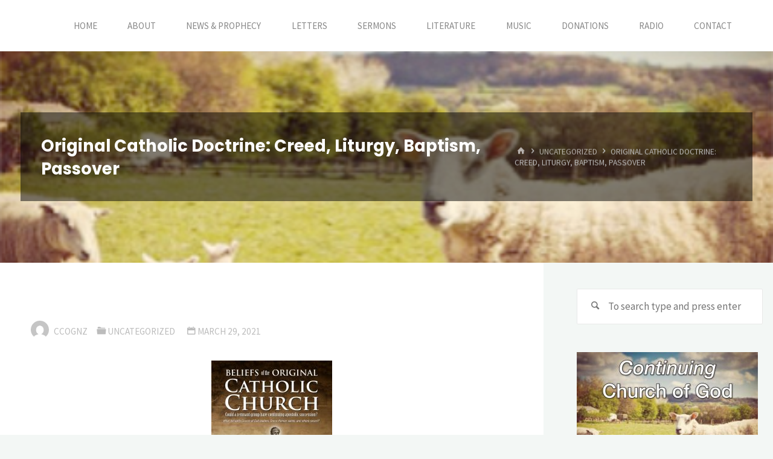

--- FILE ---
content_type: text/html; charset=UTF-8
request_url: https://ccog.nz/original-catholic-doctrine-creed-liturgy-baptism-passover/
body_size: 83240
content:
<!DOCTYPE html>
<html lang="en-US">
<head>
<meta name="viewport" content="width=device-width, user-scalable=yes, initial-scale=1.0">
<meta http-equiv="X-UA-Compatible" content="IE=edge" /><meta charset="UTF-8">
<link rel="profile" href="http://gmpg.org/xfn/11">
<title>Original Catholic Doctrine: Creed, Liturgy, Baptism, Passover &#8211; Continuing Church of God</title>
<meta name='robots' content='max-image-preview:large' />
	<style>img:is([sizes="auto" i], [sizes^="auto," i]) { contain-intrinsic-size: 3000px 1500px }</style>
	<link rel='dns-prefetch' href='//fonts.googleapis.com' />
<link rel="alternate" type="application/rss+xml" title="Continuing Church of God &raquo; Feed" href="https://ccog.nz/feed/" />
<link rel="alternate" type="application/rss+xml" title="Continuing Church of God &raquo; Comments Feed" href="https://ccog.nz/comments/feed/" />
<script>
window._wpemojiSettings = {"baseUrl":"https:\/\/s.w.org\/images\/core\/emoji\/15.0.3\/72x72\/","ext":".png","svgUrl":"https:\/\/s.w.org\/images\/core\/emoji\/15.0.3\/svg\/","svgExt":".svg","source":{"concatemoji":"https:\/\/ccog.nz\/wp-includes\/js\/wp-emoji-release.min.js?ver=6.7.4"}};
/*! This file is auto-generated */
!function(i,n){var o,s,e;function c(e){try{var t={supportTests:e,timestamp:(new Date).valueOf()};sessionStorage.setItem(o,JSON.stringify(t))}catch(e){}}function p(e,t,n){e.clearRect(0,0,e.canvas.width,e.canvas.height),e.fillText(t,0,0);var t=new Uint32Array(e.getImageData(0,0,e.canvas.width,e.canvas.height).data),r=(e.clearRect(0,0,e.canvas.width,e.canvas.height),e.fillText(n,0,0),new Uint32Array(e.getImageData(0,0,e.canvas.width,e.canvas.height).data));return t.every(function(e,t){return e===r[t]})}function u(e,t,n){switch(t){case"flag":return n(e,"\ud83c\udff3\ufe0f\u200d\u26a7\ufe0f","\ud83c\udff3\ufe0f\u200b\u26a7\ufe0f")?!1:!n(e,"\ud83c\uddfa\ud83c\uddf3","\ud83c\uddfa\u200b\ud83c\uddf3")&&!n(e,"\ud83c\udff4\udb40\udc67\udb40\udc62\udb40\udc65\udb40\udc6e\udb40\udc67\udb40\udc7f","\ud83c\udff4\u200b\udb40\udc67\u200b\udb40\udc62\u200b\udb40\udc65\u200b\udb40\udc6e\u200b\udb40\udc67\u200b\udb40\udc7f");case"emoji":return!n(e,"\ud83d\udc26\u200d\u2b1b","\ud83d\udc26\u200b\u2b1b")}return!1}function f(e,t,n){var r="undefined"!=typeof WorkerGlobalScope&&self instanceof WorkerGlobalScope?new OffscreenCanvas(300,150):i.createElement("canvas"),a=r.getContext("2d",{willReadFrequently:!0}),o=(a.textBaseline="top",a.font="600 32px Arial",{});return e.forEach(function(e){o[e]=t(a,e,n)}),o}function t(e){var t=i.createElement("script");t.src=e,t.defer=!0,i.head.appendChild(t)}"undefined"!=typeof Promise&&(o="wpEmojiSettingsSupports",s=["flag","emoji"],n.supports={everything:!0,everythingExceptFlag:!0},e=new Promise(function(e){i.addEventListener("DOMContentLoaded",e,{once:!0})}),new Promise(function(t){var n=function(){try{var e=JSON.parse(sessionStorage.getItem(o));if("object"==typeof e&&"number"==typeof e.timestamp&&(new Date).valueOf()<e.timestamp+604800&&"object"==typeof e.supportTests)return e.supportTests}catch(e){}return null}();if(!n){if("undefined"!=typeof Worker&&"undefined"!=typeof OffscreenCanvas&&"undefined"!=typeof URL&&URL.createObjectURL&&"undefined"!=typeof Blob)try{var e="postMessage("+f.toString()+"("+[JSON.stringify(s),u.toString(),p.toString()].join(",")+"));",r=new Blob([e],{type:"text/javascript"}),a=new Worker(URL.createObjectURL(r),{name:"wpTestEmojiSupports"});return void(a.onmessage=function(e){c(n=e.data),a.terminate(),t(n)})}catch(e){}c(n=f(s,u,p))}t(n)}).then(function(e){for(var t in e)n.supports[t]=e[t],n.supports.everything=n.supports.everything&&n.supports[t],"flag"!==t&&(n.supports.everythingExceptFlag=n.supports.everythingExceptFlag&&n.supports[t]);n.supports.everythingExceptFlag=n.supports.everythingExceptFlag&&!n.supports.flag,n.DOMReady=!1,n.readyCallback=function(){n.DOMReady=!0}}).then(function(){return e}).then(function(){var e;n.supports.everything||(n.readyCallback(),(e=n.source||{}).concatemoji?t(e.concatemoji):e.wpemoji&&e.twemoji&&(t(e.twemoji),t(e.wpemoji)))}))}((window,document),window._wpemojiSettings);
</script>
<style id='wp-emoji-styles-inline-css'>

	img.wp-smiley, img.emoji {
		display: inline !important;
		border: none !important;
		box-shadow: none !important;
		height: 1em !important;
		width: 1em !important;
		margin: 0 0.07em !important;
		vertical-align: -0.1em !important;
		background: none !important;
		padding: 0 !important;
	}
</style>
<link rel='stylesheet' id='wp-block-library-css' href='https://ccog.nz/wp-includes/css/dist/block-library/style.min.css?ver=6.7.4' media='all' />
<style id='classic-theme-styles-inline-css'>
/*! This file is auto-generated */
.wp-block-button__link{color:#fff;background-color:#32373c;border-radius:9999px;box-shadow:none;text-decoration:none;padding:calc(.667em + 2px) calc(1.333em + 2px);font-size:1.125em}.wp-block-file__button{background:#32373c;color:#fff;text-decoration:none}
</style>
<style id='global-styles-inline-css'>
:root{--wp--preset--aspect-ratio--square: 1;--wp--preset--aspect-ratio--4-3: 4/3;--wp--preset--aspect-ratio--3-4: 3/4;--wp--preset--aspect-ratio--3-2: 3/2;--wp--preset--aspect-ratio--2-3: 2/3;--wp--preset--aspect-ratio--16-9: 16/9;--wp--preset--aspect-ratio--9-16: 9/16;--wp--preset--color--black: #000000;--wp--preset--color--cyan-bluish-gray: #abb8c3;--wp--preset--color--white: #ffffff;--wp--preset--color--pale-pink: #f78da7;--wp--preset--color--vivid-red: #cf2e2e;--wp--preset--color--luminous-vivid-orange: #ff6900;--wp--preset--color--luminous-vivid-amber: #fcb900;--wp--preset--color--light-green-cyan: #7bdcb5;--wp--preset--color--vivid-green-cyan: #00d084;--wp--preset--color--pale-cyan-blue: #8ed1fc;--wp--preset--color--vivid-cyan-blue: #0693e3;--wp--preset--color--vivid-purple: #9b51e0;--wp--preset--color--accent-1: #3366a0;--wp--preset--color--accent-2: #44505B;--wp--preset--color--headings: #444444;--wp--preset--color--sitetext: #777777;--wp--preset--color--sitebg: #FFFFFF;--wp--preset--gradient--vivid-cyan-blue-to-vivid-purple: linear-gradient(135deg,rgba(6,147,227,1) 0%,rgb(155,81,224) 100%);--wp--preset--gradient--light-green-cyan-to-vivid-green-cyan: linear-gradient(135deg,rgb(122,220,180) 0%,rgb(0,208,130) 100%);--wp--preset--gradient--luminous-vivid-amber-to-luminous-vivid-orange: linear-gradient(135deg,rgba(252,185,0,1) 0%,rgba(255,105,0,1) 100%);--wp--preset--gradient--luminous-vivid-orange-to-vivid-red: linear-gradient(135deg,rgba(255,105,0,1) 0%,rgb(207,46,46) 100%);--wp--preset--gradient--very-light-gray-to-cyan-bluish-gray: linear-gradient(135deg,rgb(238,238,238) 0%,rgb(169,184,195) 100%);--wp--preset--gradient--cool-to-warm-spectrum: linear-gradient(135deg,rgb(74,234,220) 0%,rgb(151,120,209) 20%,rgb(207,42,186) 40%,rgb(238,44,130) 60%,rgb(251,105,98) 80%,rgb(254,248,76) 100%);--wp--preset--gradient--blush-light-purple: linear-gradient(135deg,rgb(255,206,236) 0%,rgb(152,150,240) 100%);--wp--preset--gradient--blush-bordeaux: linear-gradient(135deg,rgb(254,205,165) 0%,rgb(254,45,45) 50%,rgb(107,0,62) 100%);--wp--preset--gradient--luminous-dusk: linear-gradient(135deg,rgb(255,203,112) 0%,rgb(199,81,192) 50%,rgb(65,88,208) 100%);--wp--preset--gradient--pale-ocean: linear-gradient(135deg,rgb(255,245,203) 0%,rgb(182,227,212) 50%,rgb(51,167,181) 100%);--wp--preset--gradient--electric-grass: linear-gradient(135deg,rgb(202,248,128) 0%,rgb(113,206,126) 100%);--wp--preset--gradient--midnight: linear-gradient(135deg,rgb(2,3,129) 0%,rgb(40,116,252) 100%);--wp--preset--font-size--small: 10px;--wp--preset--font-size--medium: 20px;--wp--preset--font-size--large: 27px;--wp--preset--font-size--x-large: 42px;--wp--preset--font-size--normal: 17px;--wp--preset--font-size--larger: 43px;--wp--preset--spacing--20: 0.44rem;--wp--preset--spacing--30: 0.67rem;--wp--preset--spacing--40: 1rem;--wp--preset--spacing--50: 1.5rem;--wp--preset--spacing--60: 2.25rem;--wp--preset--spacing--70: 3.38rem;--wp--preset--spacing--80: 5.06rem;--wp--preset--shadow--natural: 6px 6px 9px rgba(0, 0, 0, 0.2);--wp--preset--shadow--deep: 12px 12px 50px rgba(0, 0, 0, 0.4);--wp--preset--shadow--sharp: 6px 6px 0px rgba(0, 0, 0, 0.2);--wp--preset--shadow--outlined: 6px 6px 0px -3px rgba(255, 255, 255, 1), 6px 6px rgba(0, 0, 0, 1);--wp--preset--shadow--crisp: 6px 6px 0px rgba(0, 0, 0, 1);}:where(.is-layout-flex){gap: 0.5em;}:where(.is-layout-grid){gap: 0.5em;}body .is-layout-flex{display: flex;}.is-layout-flex{flex-wrap: wrap;align-items: center;}.is-layout-flex > :is(*, div){margin: 0;}body .is-layout-grid{display: grid;}.is-layout-grid > :is(*, div){margin: 0;}:where(.wp-block-columns.is-layout-flex){gap: 2em;}:where(.wp-block-columns.is-layout-grid){gap: 2em;}:where(.wp-block-post-template.is-layout-flex){gap: 1.25em;}:where(.wp-block-post-template.is-layout-grid){gap: 1.25em;}.has-black-color{color: var(--wp--preset--color--black) !important;}.has-cyan-bluish-gray-color{color: var(--wp--preset--color--cyan-bluish-gray) !important;}.has-white-color{color: var(--wp--preset--color--white) !important;}.has-pale-pink-color{color: var(--wp--preset--color--pale-pink) !important;}.has-vivid-red-color{color: var(--wp--preset--color--vivid-red) !important;}.has-luminous-vivid-orange-color{color: var(--wp--preset--color--luminous-vivid-orange) !important;}.has-luminous-vivid-amber-color{color: var(--wp--preset--color--luminous-vivid-amber) !important;}.has-light-green-cyan-color{color: var(--wp--preset--color--light-green-cyan) !important;}.has-vivid-green-cyan-color{color: var(--wp--preset--color--vivid-green-cyan) !important;}.has-pale-cyan-blue-color{color: var(--wp--preset--color--pale-cyan-blue) !important;}.has-vivid-cyan-blue-color{color: var(--wp--preset--color--vivid-cyan-blue) !important;}.has-vivid-purple-color{color: var(--wp--preset--color--vivid-purple) !important;}.has-black-background-color{background-color: var(--wp--preset--color--black) !important;}.has-cyan-bluish-gray-background-color{background-color: var(--wp--preset--color--cyan-bluish-gray) !important;}.has-white-background-color{background-color: var(--wp--preset--color--white) !important;}.has-pale-pink-background-color{background-color: var(--wp--preset--color--pale-pink) !important;}.has-vivid-red-background-color{background-color: var(--wp--preset--color--vivid-red) !important;}.has-luminous-vivid-orange-background-color{background-color: var(--wp--preset--color--luminous-vivid-orange) !important;}.has-luminous-vivid-amber-background-color{background-color: var(--wp--preset--color--luminous-vivid-amber) !important;}.has-light-green-cyan-background-color{background-color: var(--wp--preset--color--light-green-cyan) !important;}.has-vivid-green-cyan-background-color{background-color: var(--wp--preset--color--vivid-green-cyan) !important;}.has-pale-cyan-blue-background-color{background-color: var(--wp--preset--color--pale-cyan-blue) !important;}.has-vivid-cyan-blue-background-color{background-color: var(--wp--preset--color--vivid-cyan-blue) !important;}.has-vivid-purple-background-color{background-color: var(--wp--preset--color--vivid-purple) !important;}.has-black-border-color{border-color: var(--wp--preset--color--black) !important;}.has-cyan-bluish-gray-border-color{border-color: var(--wp--preset--color--cyan-bluish-gray) !important;}.has-white-border-color{border-color: var(--wp--preset--color--white) !important;}.has-pale-pink-border-color{border-color: var(--wp--preset--color--pale-pink) !important;}.has-vivid-red-border-color{border-color: var(--wp--preset--color--vivid-red) !important;}.has-luminous-vivid-orange-border-color{border-color: var(--wp--preset--color--luminous-vivid-orange) !important;}.has-luminous-vivid-amber-border-color{border-color: var(--wp--preset--color--luminous-vivid-amber) !important;}.has-light-green-cyan-border-color{border-color: var(--wp--preset--color--light-green-cyan) !important;}.has-vivid-green-cyan-border-color{border-color: var(--wp--preset--color--vivid-green-cyan) !important;}.has-pale-cyan-blue-border-color{border-color: var(--wp--preset--color--pale-cyan-blue) !important;}.has-vivid-cyan-blue-border-color{border-color: var(--wp--preset--color--vivid-cyan-blue) !important;}.has-vivid-purple-border-color{border-color: var(--wp--preset--color--vivid-purple) !important;}.has-vivid-cyan-blue-to-vivid-purple-gradient-background{background: var(--wp--preset--gradient--vivid-cyan-blue-to-vivid-purple) !important;}.has-light-green-cyan-to-vivid-green-cyan-gradient-background{background: var(--wp--preset--gradient--light-green-cyan-to-vivid-green-cyan) !important;}.has-luminous-vivid-amber-to-luminous-vivid-orange-gradient-background{background: var(--wp--preset--gradient--luminous-vivid-amber-to-luminous-vivid-orange) !important;}.has-luminous-vivid-orange-to-vivid-red-gradient-background{background: var(--wp--preset--gradient--luminous-vivid-orange-to-vivid-red) !important;}.has-very-light-gray-to-cyan-bluish-gray-gradient-background{background: var(--wp--preset--gradient--very-light-gray-to-cyan-bluish-gray) !important;}.has-cool-to-warm-spectrum-gradient-background{background: var(--wp--preset--gradient--cool-to-warm-spectrum) !important;}.has-blush-light-purple-gradient-background{background: var(--wp--preset--gradient--blush-light-purple) !important;}.has-blush-bordeaux-gradient-background{background: var(--wp--preset--gradient--blush-bordeaux) !important;}.has-luminous-dusk-gradient-background{background: var(--wp--preset--gradient--luminous-dusk) !important;}.has-pale-ocean-gradient-background{background: var(--wp--preset--gradient--pale-ocean) !important;}.has-electric-grass-gradient-background{background: var(--wp--preset--gradient--electric-grass) !important;}.has-midnight-gradient-background{background: var(--wp--preset--gradient--midnight) !important;}.has-small-font-size{font-size: var(--wp--preset--font-size--small) !important;}.has-medium-font-size{font-size: var(--wp--preset--font-size--medium) !important;}.has-large-font-size{font-size: var(--wp--preset--font-size--large) !important;}.has-x-large-font-size{font-size: var(--wp--preset--font-size--x-large) !important;}
:where(.wp-block-post-template.is-layout-flex){gap: 1.25em;}:where(.wp-block-post-template.is-layout-grid){gap: 1.25em;}
:where(.wp-block-columns.is-layout-flex){gap: 2em;}:where(.wp-block-columns.is-layout-grid){gap: 2em;}
:root :where(.wp-block-pullquote){font-size: 1.5em;line-height: 1.6;}
</style>
<link rel='stylesheet' id='kahuna-themefonts-css' href='https://ccog.nz/wp-content/themes/kahuna/resources/fonts/fontfaces.css?ver=1.7.0.1' media='all' />
<link rel='stylesheet' id='kahuna-googlefonts-css' href='//fonts.googleapis.com/css?family=Source+Sans+Pro%3A400%2C300%2C700%7CSource+Sans+Pro%3A%7CPoppins%3A%7CSource+Sans+Pro%3A100%2C200%2C300%2C400%2C500%2C600%2C700%2C800%2C900%7CSource+Sans+Pro%3A700%7CSource+Sans+Pro%3A400%7CPoppins%3A700&#038;ver=1.7.0.1' media='all' />
<link rel='stylesheet' id='kahuna-main-css' href='https://ccog.nz/wp-content/themes/kahuna/style.css?ver=1.7.0.1' media='all' />
<style id='kahuna-main-inline-css'>
 body:not(.kahuna-landing-page) #container, #site-header-main-inside, #colophon-inside, .footer-inside, #breadcrumbs-container-inside, #header-page-title { margin: 0 auto; max-width: 1380px; } body:not(.kahuna-landing-page) #container { max-width: calc( 1380px - 4em ); } #site-header-main { left: 0; right: 0; } #primary { width: 320px; } #secondary { width: 380px; } #container.one-column .main { width: 100%; } #container.two-columns-right #secondary { float: right; } #container.two-columns-right .main, .two-columns-right #breadcrumbs { width: calc( 100% - 380px ); float: left; } #container.two-columns-left #primary { float: left; } #container.two-columns-left .main, .two-columns-left #breadcrumbs { width: calc( 100% - 320px ); float: right; } #container.three-columns-right #primary, #container.three-columns-left #primary, #container.three-columns-sided #primary { float: left; } #container.three-columns-right #secondary, #container.three-columns-left #secondary, #container.three-columns-sided #secondary { float: left; } #container.three-columns-right #primary, #container.three-columns-left #secondary { margin-left: 0%; margin-right: 0%; } #container.three-columns-right .main, .three-columns-right #breadcrumbs { width: calc( 100% - 700px ); float: left; } #container.three-columns-left .main, .three-columns-left #breadcrumbs { width: calc( 100% - 700px ); float: right; } #container.three-columns-sided #secondary { float: right; } #container.three-columns-sided .main, .three-columns-sided #breadcrumbs { width: calc( 100% - 700px ); float: right; } .three-columns-sided #breadcrumbs { margin: 0 calc( 0% + 380px ) 0 -1920px; } #site-text { clip: rect(1px, 1px, 1px, 1px); height: 1px; overflow: hidden; position: absolute !important; width: 1px; word-wrap: normal !important; } html { font-family: 'Source Sans Pro'; font-weight: 400; font-size: 17px; font-weight: 400; line-height: 1.8; } #site-title { font-family: Source Sans Pro; font-size: 200%; font-weight: 700; } #access ul li a { font-family: Source Sans Pro; font-size: 90%; font-weight: 400; } .widget-title { font-family: Poppins; font-size: 100%; font-weight: 700; } .widget-container { font-family: Source Sans Pro; font-size: 100%; font-weight: 400; } .entry-title, .page-title { font-family: Poppins; font-size: 160%; font-weight: 700; } .entry-meta > span { font-family: Source Sans Pro; font-weight: 400; } /*.post-thumbnail-container*/ .entry-meta > span { font-size: 90%; } .page-link, .pagination, .author-info .author-link, .comment .reply a, .comment-meta, .byline { font-family: Source Sans Pro; } .content-masonry .entry-title { font-size: 128%; } h1 { font-size: 2.33em; } h2 { font-size: 2.06em; } h3 { font-size: 1.79em; } h4 { font-size: 1.52em; } h5 { font-size: 1.25em; } h6 { font-size: 0.98em; } h1, h2, h3, h4, h5, h6 { font-family: Poppins; font-weight: 700; } body { color: #777777; background-color: #F3F7f5; } .lp-staticslider .staticslider-caption-title, .seriousslider.seriousslider-theme .seriousslider-caption-title, .lp-staticslider .staticslider-caption-text, .seriousslider.seriousslider-theme .seriousslider-caption-text, .lp-staticslider .staticslider-caption-text a { color: #FFFFFF; } #site-header-main, #site-header-main.header-fixed #site-header-main-inside, #access ul ul, .menu-search-animated .searchform input[type="search"], #access .menu-search-animated .searchform, #access::after, .kahuna-over-menu .header-fixed#site-header-main, .kahuna-over-menu .header-fixed#site-header-main #access:after { background-color: #FFFFFF; } #site-header-main { border-bottom-color: rgba(0,0,0,.05); } .kahuna-over-menu .header-fixed#site-header-main #site-title a, #nav-toggle { color: #3366a0; } #access > div > ul > li, #access > div > ul > li > a, .kahuna-over-menu .header-fixed#site-header-main #access > div > ul > li:not([class*='current']), .kahuna-over-menu .header-fixed#site-header-main #access > div > ul > li:not([class*='current']) > a, .kahuna-over-menu .header-fixed#site-header-main #sheader.socials a::before, #sheader.socials a::before, #access .menu-search-animated .searchform input[type="search"], #mobile-menu { color: #888888; } .kahuna-over-menu .header-fixed#site-header-main #sheader.socials a:hover::before, #sheader.socials a:hover::before { color: #FFFFFF; } #access ul.sub-menu li a, #access ul.children li a { color: #888888; } #access ul.sub-menu li a, #access ul.children li a { background-color: #FFFFFF; } #access > div > ul > li:hover > a, #access > div > ul > li a:hover, #access > div > ul > li:hover, .kahuna-over-menu .header-fixed#site-header-main #access > div > ul > li > a:hover, .kahuna-over-menu .header-fixed#site-header-main #access > div > ul > li:hover { color: #3366a0; } #access > div > ul > li > a > span::before, #site-title::before { background-color: #3366a0; } #site-title a:hover { color: #3366a0; } #access > div > ul > li.current_page_item > a, #access > div > ul > li.current-menu-item > a, #access > div > ul > li.current_page_ancestor > a, #access > div > ul > li.current-menu-ancestor > a, #access .sub-menu, #access .children, .kahuna-over-menu .header-fixed#site-header-main #access > div > ul > li > a { color: #44505B; } #access ul.children > li.current_page_item > a, #access ul.sub-menu > li.current-menu-item > a, #access ul.children > li.current_page_ancestor > a, #access ul.sub-menu > li.current-menu-ancestor > a { color: #44505B; } #access .sub-menu li:not(:last-child) span, #access .children li:not(:last-child) span { border-bottom: 1px solid #eeeeee; } .searchform .searchsubmit { color: #777777; } body:not(.kahuna-landing-page) article.hentry, body:not(.kahuna-landing-page) .main, body.kahuna-boxed-layout:not(.kahuna-landing-page) #container { background-color: #FFFFFF; } .pagination a, .pagination span { border-color: #eeeeee; } .page-link a, .page-link span em { background-color: #eeeeee; } .pagination a:hover, .pagination span:hover, .page-link a:hover, .page-link span em:hover { background-color: #eeeeee; } .post-thumbnail-container .featured-image-meta, #header-page-title-inside, .lp-staticslider .staticslider-caption-text span, .seriousslider.seriousslider-theme .seriousslider-caption-text span { background-color: rgba(0,0,0, 0.5); } .lp-staticslider .staticslider-caption-title span, .seriousslider.seriousslider-theme .seriousslider-caption-title span { background-color: rgba(51,102,160, 0.5); } .post-thumbnail-container .featured-image-link::before { background-color: #3366a0; } #header-page-title .entry-meta .bl_categ a { background-color: #3366a0; } #header-page-title .entry-meta .bl_categ a:hover { background-color: #4477b1; } .widget-title span { border-bottom-color: #3366a0; } #colophon, #footer { background-color: #1E2C35; color: #BBBBBB; } #colophon { border-top: 5px solid #414f58 } #footer-bottom { background: #192730; } .entry-title a:active, .entry-title a:hover { color: #3366a0; } .entry-title a:hover { border-top-color: #3366a0; } span.entry-format { color: #3366a0; } .entry-content blockquote::before, .entry-content blockquote::after { color: rgba(119,119,119,0.2); } .entry-content h5, .entry-content h6, .lp-text-content h5, .lp-text-content h6 { color: #44505B; } .entry-content h1, .entry-content h2, .entry-content h3, .entry-content h4, .lp-text-content h1, .lp-text-content h2, .lp-text-content h3, .lp-text-content h4 { color: #444444; } a { color: #3366a0; } a:hover, .entry-meta span a:hover, .comments-link a:hover { color: #44505B; } .entry-meta > span.comments-link { top: 0.8em; } .socials a:before { color: #3366a0; } #sheader.socials a:before { background-color: #f5f5f5; } #sfooter.socials a:before, .widget_cryout_socials .socials a:before { background-color: #28363f; } .sidey .socials a:before { background-color: #FFFFFF; } #sheader.socials a:hover:before { background-color: #3366a0; color: #FFFFFF; } #sfooter.socials a:hover:before, .widget_cryout_socials .socials a:hover:before { background-color: #3366a0; color: #1E2C35; } .sidey a:hover:before { background-color: #3366a0; color: #FFFFFF; } .kahuna-normalizedtags #content .tagcloud a { color: #FFFFFF; background-color: #3366a0; } .kahuna-normalizedtags #content .tagcloud a:hover { background-color: #44505B; } #nav-fixed i, #nav-fixed a + a { background-color: rgba(215,215,215,0.8); } #nav-fixed a:hover i, #nav-fixed a:hover + a, #nav-fixed a + a:hover { background-color: rgba(51,102,160,0.8); } #nav-fixed i, #nav-fixed span { color: #FFFFFF; } button#toTop { color: #3366a0; border-color: #3366a0; } button#toTop:hover { background-color: #3366a0; color: #F3F7f5; border-color: #3366a0; } @media (max-width: 800px) { .cryout #footer-bottom .footer-inside { padding-top: 2.5em; } .cryout .footer-inside a#toTop {background-color: #3366a0; color: #F3F7f5;} .cryout .footer-inside a#toTop:hover { opacity: 0.8;} } a.continue-reading-link, .continue-reading-link::after { background-color:#3366a0; color: #FFFFFF; } .entry-meta .icon-metas:before { color: #bcbcbc; } .kahuna-caption-one .main .wp-caption .wp-caption-text { border-bottom-color: #eeeeee; } .kahuna-caption-two .main .wp-caption .wp-caption-text { background-color: #f5f5f5; } .kahuna-image-one .entry-content img[class*="align"], .kahuna-image-one .entry-summary img[class*="align"], .kahuna-image-two .entry-content img[class*='align'], .kahuna-image-two .entry-summary img[class*='align'] { border-color: #eeeeee; } .kahuna-image-five .entry-content img[class*='align'], .kahuna-image-five .entry-summary img[class*='align'] { border-color: #3366a0; } /* diffs */ span.edit-link a.post-edit-link, span.edit-link a.post-edit-link:hover, span.edit-link .icon-edit:before { color: #777777; } .searchform { border-color: #ebebeb; } #breadcrumbs-container { background-color: #f8f8f8; } .entry-meta span, .entry-meta a, .entry-utility span, .entry-utility a, .entry-meta time, #breadcrumbs-nav, #header-page-title .byline, .footermenu ul li span.sep { color: #bcbcbc; } .footermenu ul li a:hover { color: #3366a0; } .footermenu ul li a::after { background: #3366a0; } #breadcrumbs-nav a { color: #9e9e9e; } .entry-meta span.entry-sticky { background-color: #bcbcbc; color: #FFFFFF; } #commentform { } code, #nav-below .nav-previous a:before, #nav-below .nav-next a:before { background-color: #eeeeee; } pre, .comment-author { border-color: #eeeeee; } pre { background-color: #f8f8f8; } .commentlist .comment-body, .commentlist .pingback { background-color: #f5f5f5; } .commentlist .comment-body::after { border-top-color: #f5f5f5; } article .author-info { border-color: #eeeeee; } .page-header.pad-container { border-color: #eeeeee; } .comment-meta a { color: #dadada; } .commentlist .reply a { color: #c6c6c6; } .commentlist .reply a:hover { border-bottom-color: #3366a0; } select, input[type], textarea { color: #777777; border-color: #e9e9e9; } .searchform input[type="search"], .searchform input[type="search"]:hover, .searchform input[type="search"]:focus { background-color: #FFFFFF; } input[type]:hover, textarea:hover, select:hover, input[type]:focus, textarea:focus, select:focus { background: #f5f5f5; } button, input[type="button"], input[type="submit"], input[type="reset"] { background-color: #3366a0; color: #FFFFFF; } button:hover, input[type="button"]:hover, input[type="submit"]:hover, input[type="reset"]:hover { background-color: #44505B; } hr { background-color: #f0f0f0; } /* gutenberg */ .wp-block-image.alignwide { margin-left: calc( ( 1% + 2.5em ) * -1 ); margin-right: calc( ( 1% + 2.5em ) * -1 ); } .wp-block-image.alignwide img { /* width: calc( 103% + 5em ); max-width: calc( 103% + 5em ); */ } .has-accent-1-color, .has-accent-1-color:hover { color: #3366a0; } .has-accent-2-color, .has-accent-2-color:hover { color: #44505B; } .has-headings-color, .has-headings-color:hover { color: #444444; } .has-sitetext-color, .has-sitetext-color:hover { color: #777777; } .has-sitebg-color, .has-sitebg-color:hover { color: #FFFFFF; } .has-accent-1-background-color { background-color: #3366a0; } .has-accent-2-background-color { background-color: #44505B; } .has-headings-background-color { background-color: #444444; } .has-sitetext-background-color { background-color: #777777; } .has-sitebg-background-color { background-color: #FFFFFF; } .has-small-font-size { font-size: 10px; } .has-regular-font-size { font-size: 17px; } .has-large-font-size { font-size: 27px; } .has-larger-font-size { font-size: 43px; } .has-huge-font-size { font-size: 43px; } /* woocommerce */ .woocommerce-page #respond input#submit.alt, .woocommerce a.button.alt, .woocommerce-page button.button.alt, .woocommerce input.button.alt, .woocommerce #respond input#submit, .woocommerce a.button, .woocommerce button.button, .woocommerce input.button { background-color: #3366a0; color: #FFFFFF; line-height: 1.8; } .woocommerce #respond input#submit:hover, .woocommerce a.button:hover, .woocommerce button.button:hover, .woocommerce input.button:hover { background-color: #5588c2; color: #FFFFFF;} .woocommerce-page #respond input#submit.alt, .woocommerce a.button.alt, .woocommerce-page button.button.alt, .woocommerce input.button.alt { background-color: #44505B; color: #FFFFFF; line-height: 1.8; } .woocommerce-page #respond input#submit.alt:hover, .woocommerce a.button.alt:hover, .woocommerce-page button.button.alt:hover, .woocommerce input.button.alt:hover { background-color: #222e39; color: #FFFFFF;} .woocommerce div.product .woocommerce-tabs ul.tabs li.active { border-bottom-color: #FFFFFF; } .woocommerce #respond input#submit.alt.disabled, .woocommerce #respond input#submit.alt.disabled:hover, .woocommerce #respond input#submit.alt:disabled, .woocommerce #respond input#submit.alt:disabled:hover, .woocommerce #respond input#submit.alt[disabled]:disabled, .woocommerce #respond input#submit.alt[disabled]:disabled:hover, .woocommerce a.button.alt.disabled, .woocommerce a.button.alt.disabled:hover, .woocommerce a.button.alt:disabled, .woocommerce a.button.alt:disabled:hover, .woocommerce a.button.alt[disabled]:disabled, .woocommerce a.button.alt[disabled]:disabled:hover, .woocommerce button.button.alt.disabled, .woocommerce button.button.alt.disabled:hover, .woocommerce button.button.alt:disabled, .woocommerce button.button.alt:disabled:hover, .woocommerce button.button.alt[disabled]:disabled, .woocommerce button.button.alt[disabled]:disabled:hover, .woocommerce input.button.alt.disabled, .woocommerce input.button.alt.disabled:hover, .woocommerce input.button.alt:disabled, .woocommerce input.button.alt:disabled:hover, .woocommerce input.button.alt[disabled]:disabled, .woocommerce input.button.alt[disabled]:disabled:hover { background-color: #44505B; } .woocommerce ul.products li.product .price, .woocommerce div.product p.price, .woocommerce div.product span.price { color: #a9a9a9 } #add_payment_method #payment, .woocommerce-cart #payment, .woocommerce-checkout #payment { background: #f5f5f5; } .woocommerce .main .page-title { /*font-size: -0.004em; */ } /* mobile menu */ nav#mobile-menu { background-color: #FFFFFF; } #mobile-nav .searchform input[type="search"]{ background-color: #eeeeee; border-color: rgba(0,0,0,0.15); } nav#mobile-menu ul li.menu-burger { background-color: #f7f7f7 } .main .entry-content, .main .entry-summary { text-align: inherit; } .main p, .main ul, .main ol, .main dd, .main pre, .main hr { margin-bottom: 1em; } .main .entry-content p { text-indent: 0em; } .main a.post-featured-image { background-position: center center; } #header-widget-area { width: 33%; right: 10px; } .kahuna-striped-table .main thead th, .kahuna-bordered-table .main thead th, .kahuna-striped-table .main td, .kahuna-striped-table .main th, .kahuna-bordered-table .main th, .kahuna-bordered-table .main td { border-color: #e9e9e9; } .kahuna-clean-table .main th, .kahuna-striped-table .main tr:nth-child(even) td, .kahuna-striped-table .main tr:nth-child(even) th { background-color: #f6f6f6; } .kahuna-cropped-featured .main .post-thumbnail-container { height: 350px; } .kahuna-responsive-featured .main .post-thumbnail-container { max-height: 350px; height: auto; } article.hentry .article-inner, #content-masonry article.hentry .article-inner { padding: 1%; } #breadcrumbs-nav, body.woocommerce.woocommerce-page #breadcrumbs-nav, .pad-container { padding: 1%; } .kahuna-magazine-two.archive #breadcrumbs-nav, .kahuna-magazine-two.archive .pad-container, .kahuna-magazine-two.search #breadcrumbs-nav, .kahuna-magazine-two.search .pad-container { padding: 0.5%; } .kahuna-magazine-three.archive #breadcrumbs-nav, .kahuna-magazine-three.archive .pad-container, .kahuna-magazine-three.search #breadcrumbs-nav, .kahuna-magazine-three.search .pad-container { padding: 0.33333333333333%; } #site-header-main { height:85px; } #access .menu-search-animated .searchform { height: 84px; line-height: 84px; } .menu-search-animated, #sheader-container, .identity, #nav-toggle { height:85px; line-height:85px; } #access div > ul > li > a { line-height:85px; } #branding { height:85px; } .kahuna-responsive-headerimage #masthead #header-image-main-inside { max-height: 350px; } .kahuna-cropped-headerimage #masthead #header-image-main-inside { height: 350px; } #masthead #site-header-main { position: fixed; } .kahuna-fixed-menu #header-image-main { margin-top: 85px; } @media (max-width: 640px) { #header-page-title .entry-title { font-size: 140%; } } .lp-staticslider .staticslider-caption, .seriousslider.seriousslider-theme .seriousslider-caption, .kahuna-landing-page .lp-blocks-inside, .kahuna-landing-page .lp-boxes-inside, .kahuna-landing-page .lp-text-inside, .kahuna-landing-page .lp-posts-inside, .kahuna-landing-page .lp-page-inside, .kahuna-landing-page .lp-section-header, .kahuna-landing-page .content-widget { max-width: 1380px; } .kahuna-landing-page .content-widget { margin: 0 auto; } .lp-staticslider { max-height: calc(100vh - 85px); } a.staticslider-button:nth-child(2n+1), .seriousslider-theme .seriousslider-caption-buttons a:nth-child(2n+1) { background-color: #3366a0; color: #FFFFFF; border-color: #1a4d87; } .staticslider-button:nth-child(2n+1):hover, .seriousslider-theme .seriousslider-caption-buttons a:nth-child(2n+1):hover { background-color: #1a4d87; } a.staticslider-button:nth-child(2n), .seriousslider-theme .seriousslider-caption-buttons a:nth-child(2n) { color: #44505B; background-color: #FFFFFF; border-color: #e6e6e6; } a.staticslider-button:nth-child(2n):hover, .seriousslider-theme .seriousslider-caption-buttons a:nth-child(2n):hover { background-color: #e6e6e6; } .lp-block { background: #FFFFFF; } .lp-block:hover { box-shadow: 0 0 20px rgba(0,0,0, 0.15); } .lp-block i[class^=blicon]::before { color: #FFFFFF; border-color: #245791; background-color: #3366a0; } .lp-block:hover i::before { background-color: #245791; } .lp-block i:after { background-color: #3366a0; } .lp-block:hover i:after { background-color: #44505B; } .lp-block-text, .lp-boxes-static .lp-box-text, .lp-section-desc { color: #9f9f9f; } .lp-blocks { background-color: #EEEFF0; } .lp-boxes { background-color: #ECEFF2; } .lp-text { background-color: #F7F8F9; } .lp-boxes-static .lp-box:hover { box-shadow: 0 0 20px rgba(0,0,0, 0.15); } .lp-boxes-static .lp-box-image::after { background-color: #3366a0; } .lp-boxes-static .lp-box-image .box-overlay { background-color: #477ab4; } .lp-box-titlelink:hover { color: #3366a0; } .lp-boxes-1 .lp-box .lp-box-image { height: 350px; } .lp-boxes-2 .lp-box .lp-box-image { height: 400px; } .lp-box-readmore:hover { color: #3366a0; } #lp-posts, #lp-page { background-color: #FFF; } .lpbox-rnd1 { background-color: #b5b8bb; } .lpbox-rnd2 { background-color: #b0b3b6; } .lpbox-rnd3 { background-color: #abaeb1; } .lpbox-rnd4 { background-color: #a6a9ac; } .lpbox-rnd5 { background-color: #a1a4a7; } .lpbox-rnd6 { background-color: #9c9fa2; } .lpbox-rnd7 { background-color: #979a9d; } .lpbox-rnd8 { background-color: #929598; } 
</style>
<!--[if lt IE 9]>
<script src="https://ccog.nz/wp-content/themes/kahuna/resources/js/html5shiv.min.js?ver=1.7.0.1" id="kahuna-html5shiv-js"></script>
<![endif]-->
<link rel="https://api.w.org/" href="https://ccog.nz/wp-json/" /><link rel="alternate" title="JSON" type="application/json" href="https://ccog.nz/wp-json/wp/v2/posts/2309" /><link rel="EditURI" type="application/rsd+xml" title="RSD" href="https://ccog.nz/xmlrpc.php?rsd" />
<meta name="generator" content="WordPress 6.7.4" />
<link rel="canonical" href="https://ccog.nz/original-catholic-doctrine-creed-liturgy-baptism-passover/" />
<link rel='shortlink' href='https://ccog.nz/?p=2309' />
<link rel="alternate" title="oEmbed (JSON)" type="application/json+oembed" href="https://ccog.nz/wp-json/oembed/1.0/embed?url=https%3A%2F%2Fccog.nz%2Foriginal-catholic-doctrine-creed-liturgy-baptism-passover%2F" />
<link rel="alternate" title="oEmbed (XML)" type="text/xml+oembed" href="https://ccog.nz/wp-json/oembed/1.0/embed?url=https%3A%2F%2Fccog.nz%2Foriginal-catholic-doctrine-creed-liturgy-baptism-passover%2F&#038;format=xml" />
<link rel="icon" href="https://ccog.nz/wp-content/uploads/2023/05/cropped-Screenshot-2023-05-16-at-10.56.38-AM-32x32.png" sizes="32x32" />
<link rel="icon" href="https://ccog.nz/wp-content/uploads/2023/05/cropped-Screenshot-2023-05-16-at-10.56.38-AM-192x192.png" sizes="192x192" />
<link rel="apple-touch-icon" href="https://ccog.nz/wp-content/uploads/2023/05/cropped-Screenshot-2023-05-16-at-10.56.38-AM-180x180.png" />
<meta name="msapplication-TileImage" content="https://ccog.nz/wp-content/uploads/2023/05/cropped-Screenshot-2023-05-16-at-10.56.38-AM-270x270.png" />
</head>

<body class="post-template-default single single-post postid-2309 single-format-standard wp-embed-responsive kahuna-image-none kahuna-caption-one kahuna-totop-normal kahuna-stripped-table kahuna-fixed-menu kahuna-menu-right kahuna-cropped-headerimage kahuna-responsive-featured kahuna-magazine-one kahuna-magazine-layout kahuna-comment-placeholder kahuna-header-titles kahuna-normalizedtags kahuna-article-animation-zoomIn elementor-default elementor-kit-2122" itemscope itemtype="http://schema.org/WebPage">
			<a class="skip-link screen-reader-text" href="#main" title="Skip to content"> Skip to content </a>
			<div id="site-wrapper">
	<header id="masthead" class="cryout"  itemscope itemtype="http://schema.org/WPHeader">

		<div id="site-header-main">
			<div id="site-header-main-inside">

								<nav id="mobile-menu">
					<div><ul id="mobile-nav" class=""><li id="menu-item-10" class="menu-item menu-item-type-custom menu-item-object-custom menu-item-home menu-item-10"><a href="http://ccog.nz"><span>Home</span></a></li>
<li id="menu-item-8" class="menu-item menu-item-type-post_type menu-item-object-page menu-item-8"><a href="https://ccog.nz/about-the-continuing-church-of-god/"><span>About</span></a></li>
<li id="menu-item-11" class="menu-item menu-item-type-custom menu-item-object-custom menu-item-11"><a href="http://www.cogwriter.com/news/"><span>News &#038; Prophecy</span></a></li>
<li id="menu-item-12" class="menu-item menu-item-type-custom menu-item-object-custom menu-item-12"><a href="http://www.ccog.org/category/letters/"><span>Letters</span></a></li>
<li id="menu-item-13" class="menu-item menu-item-type-custom menu-item-object-custom menu-item-13"><a href="http://www.ccog.org/category/sermons/"><span>Sermons</span></a></li>
<li id="menu-item-14" class="menu-item menu-item-type-custom menu-item-object-custom menu-item-14"><a href="http://www.ccog.org/literature/"><span>Literature</span></a></li>
<li id="menu-item-15" class="menu-item menu-item-type-custom menu-item-object-custom menu-item-15"><a href="http://www.ccog.org/choral-accompaniment-to-bible-hymnal/"><span>Music</span></a></li>
<li id="menu-item-337" class="menu-item menu-item-type-post_type menu-item-object-page menu-item-337"><a href="https://ccog.nz/donations/"><span>Donations</span></a></li>
<li id="menu-item-40" class="menu-item menu-item-type-custom menu-item-object-custom menu-item-40"><a href="http://www.biblenewsprophecy.net/"><span>Radio</span></a></li>
<li id="menu-item-98" class="menu-item menu-item-type-post_type menu-item-object-page menu-item-98"><a href="https://ccog.nz/contact-us/"><span>Contact</span></a></li>
</ul></div>					<button id="nav-cancel"><i class="icon-cancel"></i></button>
				</nav> <!-- #mobile-menu -->
				
				<div id="branding">
					<div id="site-text"><div itemprop="headline" id="site-title"><span> <a href="https://ccog.nz/" title="Contend earnestly for the faith once for all delivered for the saints ... Let brotherly love continue (Jude 3; Hebrews 13:1)" rel="home">Continuing Church of God</a> </span></div><span id="site-description"  itemprop="description" >Contend earnestly for the faith once for all delivered for the saints ... Let brotherly love continue (Jude 3; Hebrews 13:1)</span></div>				</div><!-- #branding -->

				<div id="sheader-container">
									</div>

								<button id="nav-toggle" aria-label="Primary Menu"><i class="icon-menu"></i></button>
				<nav id="access" role="navigation"  aria-label="Primary Menu"  itemscope itemtype="http://schema.org/SiteNavigationElement">
						<div><ul id="prime_nav" class=""><li class="menu-item menu-item-type-custom menu-item-object-custom menu-item-home menu-item-10"><a href="http://ccog.nz"><span>Home</span></a></li>
<li class="menu-item menu-item-type-post_type menu-item-object-page menu-item-8"><a href="https://ccog.nz/about-the-continuing-church-of-god/"><span>About</span></a></li>
<li class="menu-item menu-item-type-custom menu-item-object-custom menu-item-11"><a href="http://www.cogwriter.com/news/"><span>News &#038; Prophecy</span></a></li>
<li class="menu-item menu-item-type-custom menu-item-object-custom menu-item-12"><a href="http://www.ccog.org/category/letters/"><span>Letters</span></a></li>
<li class="menu-item menu-item-type-custom menu-item-object-custom menu-item-13"><a href="http://www.ccog.org/category/sermons/"><span>Sermons</span></a></li>
<li class="menu-item menu-item-type-custom menu-item-object-custom menu-item-14"><a href="http://www.ccog.org/literature/"><span>Literature</span></a></li>
<li class="menu-item menu-item-type-custom menu-item-object-custom menu-item-15"><a href="http://www.ccog.org/choral-accompaniment-to-bible-hymnal/"><span>Music</span></a></li>
<li class="menu-item menu-item-type-post_type menu-item-object-page menu-item-337"><a href="https://ccog.nz/donations/"><span>Donations</span></a></li>
<li class="menu-item menu-item-type-custom menu-item-object-custom menu-item-40"><a href="http://www.biblenewsprophecy.net/"><span>Radio</span></a></li>
<li class="menu-item menu-item-type-post_type menu-item-object-page menu-item-98"><a href="https://ccog.nz/contact-us/"><span>Contact</span></a></li>
</ul></div>				</nav><!-- #access -->
				
			</div><!-- #site-header-main-inside -->
		</div><!-- #site-header-main -->

		<div id="header-image-main">
			<div id="header-image-main-inside">
							<div class="header-image"  style="background-image: url(https://ccog.nz/wp-content/uploads/2015/01/featured-image.png)" ></div>
			<img class="header-image" alt="Original Catholic Doctrine: Creed, Liturgy, Baptism, Passover" src="https://ccog.nz/wp-content/uploads/2015/01/featured-image.png" />
					<aside id="header-widget-area"  itemscope itemtype="http://schema.org/WPSideBar">
			<section id="custom_html-117" class="widget_text widget-container widget_custom_html"><div class="textwidget custom-html-widget"></div></section>		</aside>	    <div id="header-page-title">
        <div id="header-page-title-inside">
            <h1 class="entry-title"  itemprop="headline">Original Catholic Doctrine: Creed, Liturgy, Baptism, Passover</h1>            <div id="breadcrumbs-container" class="cryout two-columns-right"><div id="breadcrumbs-container-inside"><div id="breadcrumbs"> <nav id="breadcrumbs-nav"><a href="https://ccog.nz" title="Home"><i class="icon-bread-home"></i><span class="screen-reader-text">Home</span></a><i class="icon-bread-arrow"></i> <a href="https://ccog.nz/category/uncategorized/">Uncategorized</a> <i class="icon-bread-arrow"></i> <span class="current">Original Catholic Doctrine: Creed, Liturgy, Baptism, Passover</span></nav></div></div></div><!-- breadcrumbs -->        </div>
    </div> 			</div><!-- #header-image-main-inside -->
		</div><!-- #header-image-main -->

	</header><!-- #masthead -->

	
	
	<div id="content" class="cryout">
				 <nav id="nav-fixed"> 		<div class="nav-previous"><a href="https://ccog.nz/asia-in-prophecy/" rel="prev"><i class="icon-fixed-nav"></i></a><a href="https://ccog.nz/asia-in-prophecy/" rel="prev"><span>Asia in Prophecy</span></a></div>
		<div class="nav-next"><a href="https://ccog.nz/bible-news-prophecy-april-june-2021-the-second-horsemen-the-red-horse-of-war/" rel="next"><i class="icon-fixed-nav"></i></a><a href="https://ccog.nz/bible-news-prophecy-april-june-2021-the-second-horsemen-the-red-horse-of-war/" rel="next"><span>Bible News Prophecy April – June 2021: The Second Horsemen – The Red Horse of War</span></a></div>
	 </nav> <div id="container" class="two-columns-right">
	<main id="main" class="main">
				<aside class="content-widget content-widget-before"  itemscope itemtype="http://schema.org/WPSideBar">
			<section id="custom_html-115" class="widget_text widget-container widget_custom_html"><div class="textwidget custom-html-widget"></div></section>		</aside><!--content-widget-->
		
			<article id="post-2309" class="post-2309 post type-post status-publish format-standard has-post-thumbnail hentry category-uncategorized" itemscope itemtype="http://schema.org/Article" itemprop="mainEntity">
				<div class="schema-image">
							<div class="post-thumbnail-container"  itemprop="image" itemscope itemtype="http://schema.org/ImageObject">

			<a class="post-featured-image" href="https://ccog.nz/original-catholic-doctrine-creed-liturgy-baptism-passover/" title="Original Catholic Doctrine: Creed, Liturgy, Baptism, Passover"  style="background-image: url(https://ccog.nz/wp-content/uploads/2021/02/OriginalCatholicBeliefs-200x300-1.jpg)"  tabindex="-1">
			</a>
			<picture class="responsive-featured-image">
				<source media="(max-width: 1152px)" sizes="(max-width: 800px) 100vw,(max-width: 1152px) 100vw, 973px" srcset="https://ccog.nz/wp-content/uploads/2021/02/OriginalCatholicBeliefs-200x300-1.jpg 512w">
				<source media="(max-width: 800px)" sizes="(max-width: 800px) 100vw,(max-width: 1152px) 100vw, 973px" srcset="https://ccog.nz/wp-content/uploads/2021/02/OriginalCatholicBeliefs-200x300-1.jpg 800w">
								<img alt="Original Catholic Doctrine: Creed, Liturgy, Baptism, Passover"  itemprop="url" src="https://ccog.nz/wp-content/uploads/2021/02/OriginalCatholicBeliefs-200x300-1.jpg" width="200" height="300">
			</picture>
			<meta itemprop="width" content="200">
			<meta itemprop="height" content="300">
			<div class="featured-image-overlay">
				<div class="entry-meta featured-image-meta"></div>
				<a class="featured-image-link" href="https://ccog.nz/original-catholic-doctrine-creed-liturgy-baptism-passover/" title="Original Catholic Doctrine: Creed, Liturgy, Baptism, Passover" tabindex="-1"></a>
			</div>
		</div>
					</div>

				<div class="article-inner">
					<header>
						<div class="entry-meta beforetitle-meta">
													</div><!-- .entry-meta -->
						
						<div class="entry-meta aftertitle-meta">
							<span class="author vcard" itemscope itemtype="http://schema.org/Person" itemprop="author"><img alt='' src='https://secure.gravatar.com/avatar/3c10a3f2dff1113e5ea9e04a4a0b13a8?s=96&#038;d=mm&#038;r=g' srcset='https://secure.gravatar.com/avatar/3c10a3f2dff1113e5ea9e04a4a0b13a8?s=192&#038;d=mm&#038;r=g 2x' class='avatar avatar-96 photo' height='96' width='96' decoding='async'/><a class="url fn n" rel="author" href="https://ccog.nz/author/ccognz/" title="View all posts by ccognz" itemprop="url">
					<em itemprop="name">ccognz</em>
				</a> </span><span class="bl_categ" >
					<i class="icon-category icon-metas" title="Categories"></i><span class="category-metas"> <a href="https://ccog.nz/category/uncategorized/" rel="category tag">Uncategorized</a></span></span>
		<span class="onDate date" >
				<i class="icon-date icon-metas" title="Date"></i>
				<time class="published" datetime="2021-03-29T00:25:05+00:00"  itemprop="datePublished">
					March 29, 2021				</time>
				<time class="updated" datetime="2021-03-29T00:25:07+00:00"  itemprop="dateModified">March 29, 2021</time>
		</span>
								</div><!-- .entry-meta -->

					</header>

					
					<div class="entry-content"  itemprop="articleBody">
						
<div class="wp-block-image"><figure class="aligncenter"><a href="https://www.cogwriter.com/Original-Catholic-Beliefs.pdf"><img decoding="async" src="https://www.ccog.org/wp-content/uploads/2021/02/OriginalCatholicBeliefs-200x300.jpg" alt="" class="wp-image-11136"/></a></figure></div>



<p>The&nbsp;<a href="https://www.ccog.org/"><em>Continuing</em>&nbsp;Church of God</a>&nbsp;is pleased to announce the following sermon from its&nbsp;<a href="http://www.youtube.com/continuingcog">ContinuingCOG&nbsp;</a>channel:</p>



<figure class="wp-block-image"><a href="https://www.youtube.com/watch?v=p4-ZikGMyjY"><img decoding="async" src="https://i.ytimg.com/vi/p4-ZikGMyjY/hqdefault.jpg?sqp=-oaymwEcCPYBEIoBSFXyq4qpAw4IARUAAIhCGAFwAcABBg==&amp;rs=AOn4CLBxnhF2PKx271F7VesrHl02-gtRtw" alt=""/></a></figure>



<p>1:23:33</p>



<h3 class="wp-block-heading"><a href="https://www.youtube.com/watch?v=p4-ZikGMyjY">Original Catholic Doctrine: Creed, Liturgy, Baptism, Passover</a></h3>



<p>The&nbsp;<em>Didascalia Apostolorum</em>&nbsp;claims it “is the Catholic doctrine of the twelve Apostles and the holy disciples of our Lord.” Is that 3rd century document claim true? Where should original Catholic Christian doctrine come from? Was the Nicene Creed the original ‘Apostles’ Creed’? What about the old Roman Form from Rufinus or the ‘Creed of Lucian’? Who used the term ‘Catholic Church of God’? Did the murderous Emperor Theodosius enforce a changed creed? What were early church services like? What do we learn from the ‘Life of Polycarp’ and Melito? What was the original liturgy? What is a ‘synaxis’? Was it on Saturday? Was baptism by immersion? Were only adults baptized by early Christians? Did Irenaeus object that Valentinian heretics mixed oil and water? Did Polycarp live to 86 or 104? Did early Christians baptize infants? What about Jesus’ blessing of little children? When was the original Passover/Eucharist? Was it to be observed annually or more often according to Emperor Constantine and the Quartodecimens? If Pascha was at night, should it not still be observed then on the 14th of Nisan/Abib? When did the Apostle John, Apostle Philip, Polycarp, Thraseas, Sagaris, Papirius, Polycrates, Apollinaris, and Apollonius keep Passover? What about Easter and the Ishtar/Eostre? What should those wishing to be faithful rely on? Dr. Thiel addresses these matters and more in this sermon.</p>



<p>Here is a link to the sermon:&nbsp;<a href="https://www.youtube.com/watch?v=p4-ZikGMyjY">Original Catholic Doctrine: Creed, Liturgy, Baptism, Passover</a>.</p>



<p><em>Some items of possibly related interest may include:</em></p>



<p><a href="https://www.cogwriter.com/Original-Catholic-Beliefs.pdf">Beliefs of the Original Catholic Church</a>. Did the original “catholic church” have doctrines held by the Continuing Church of God? Did Church of God leaders uses the term “catholic church” to ever describe the church they were part of? Here are links to related sermons:&nbsp;<a href="https://www.youtube.com/watch?v=OxA8OvmMJSM">Original Catholic Church of God?</a>&nbsp;,&nbsp;<a href="https://www.youtube.com/watch?v=p4-ZikGMyjY">Original Catholic Doctrine: Creed, Liturgy, Baptism, Passover</a>, and&nbsp;<a href="https://www.youtube.com/watch?v=fTgsNMHCDoI">What Type of Catholic was Polycarp of Smyrna?</a><br><a href="https://www.ccog.org/what-type-of-catholic-was-polycarp/">What Type of ‘Catholic’ was Polycarp?</a>&nbsp;Did Polycarp hold Roman, Eastern Orthodox, or Church of God catholic doctrines?&nbsp;Did he have apostolic succession from the Apostle John or Paul? How long did he live? What did he teach?&nbsp;Here is a link to a related sermon:&nbsp;<a href="https://www.youtube.com/watch?v=fTgsNMHCDoI">What Type of Catholic was Polycarp of Smyrna?</a><br><a href="https://www.cogwriter.com/polycarp.htm">Polycarp of Smyrna: The Heretic Fighter</a>&nbsp;Polycarp was the successor of the Apostle John and a major leader in Asia Minor. Do you know much about what he taught? A YouTube video or related interesy may be:&nbsp;<a href="http://www.youtube.com/watch?v=obL8VKCaKUw">Polycarp of Smyrna: Why Christians should know more about him</a>. There is also a short video:&nbsp;<a href="https://www.youtube.com/watch?v=PYoQxwmpDXE">Polycarp or Martin Luther?</a><br><a href="https://www.cogwriter.com/original-apostles-creed.htm">What Was the Original Apostles’ Creed? What is the Nicene Creed?</a>&nbsp;Did the original apostles write a creed? When was the first creed written? Are the creeds commonly used by the Eastern Orthodox or Roman Catholics original? Here is a link to a related video:&nbsp;<a href="https://www.youtube.com/watch?v=F5Jsee_IEHA">The Original Apostle’s Creed?</a><br><a href="https://www.cogwriter.com/liturgy.htm">What was the Liturgy of the Early Church?</a>&nbsp;Were early church services mainly scriptural, emotional, or sacramental? Who follows the basic original liturgy today? A related video is also available:&nbsp;<a href="https://www.youtube.com/watch?v=njVvdq8fj-4">What were early Christian church services like?</a><br><a href="https://www.cogwriter.com/baptism.htm">Baptism, the Early Church, and the Continuing Church</a>&nbsp;Was it by immersion? Did it include infants? Does Polycarp prove infant baptism? Here is a link to some information in the Spanish language:&nbsp;<a href="http://www.cdlidd.es/bautismo-de-infantes-o-bendicion-de-los-ninos-pequenos/">Bautismo de infantes o bendición de los niños pequeños.</a>&nbsp;A related sermon video is titled&nbsp;<a href="https://www.youtube.com/watch?v=uHR3kKD5g3I&amp;list=UUOuL5Q2Xi9HZqU6GivhxveQ">Baptism: What is it and how should it be done?</a><br><a href="https://www.cogwriter.com/eucharist.htm">Early Christianity and the Eucharist?</a>&nbsp;What does ‘eucharist’ mean? Did early Christians tie it in with Passover? Should it be a rounded host? Here is a link to a related sermon:&nbsp;<a href="https://www.youtube.com/watch?v=M_8H02-ROpE">Eucharist, Passover, and Easter</a>.<br><a href="https://www.cogwriter.com/passover.htm">Passover and the Early Church</a>&nbsp;Did the early Christians observe Passover? What did Jesus and Paul teach? Why did Jesus die for our sins? There is also a detailed YouTube video available titled&nbsp;<a href="http://www.youtube.com/watch?v=A2waU-cRdxM">History of the Christian Passover</a>.<br><a href="https://www.cogwriter.com/protestant-ccog-differences.pdf">Hope of Salvation: How the&nbsp;<em>Continuing</em>&nbsp;Church of God Differs from Protestantism</a>&nbsp;The CCOG is NOT Protestant. This free online book explains how the&nbsp;<em>real&nbsp;</em>Church of God differs from mainstream/traditional Protestants. Several sermons related to the free book are also available:&nbsp;<a href="https://www.youtube.com/watch?v=xkMR83pUyTE">Protestant, Baptist, and CCOG History</a>;&nbsp;<a href="https://www.youtube.com/watch?v=Bn-NydkDOkc">The First Protestant, God’s Command, Grace, &amp; Character</a>;&nbsp;<a href="https://www.youtube.com/watch?v=E1nFS1X9Soo">The New Testament, Martin Luther, and the Canon</a>;&nbsp;<a href="https://www.youtube.com/watch?v=M_8H02-ROpE">Eucharist, Passover, and Easter</a>;&nbsp;<a href="https://www.youtube.com/watch?v=7g6SRdaEV8c">Views of Jews, Lost Tribes, Warfare, &amp; Baptism</a>;&nbsp;<a href="https://www.youtube.com/watch?v=32FE35gyfdQ">Scripture vs. Tradition, Sabbath vs. Sunday</a>;&nbsp;<a href="https://www.youtube.com/watch?v=DbWJ6AX-i-I">Church Services, Sunday, Heaven, and God’s Plan</a>;&nbsp;<a href="https://www.youtube.com/watch?v=5HO1BbL6DCY">Seventh Day Baptists/Adventists/Messianics: Protestant or COG?</a>;&nbsp;<a href="https://www.youtube.com/watch?v=RUSsNr1AbvE">Millennial Kingdom of God and God’s Plan of Salvation</a>;&nbsp;<a href="https://www.youtube.com/watch?v=KlMYO998ytc">Crosses, Trees, Tithes, and Unclean Meats</a>;&nbsp;<a href="https://www.youtube.com/watch?v=dyeWfAFdGEU">The Godhead and the Trinity</a>;&nbsp;<a href="https://www.youtube.com/watch?v=PibHNVQlgPA">Fleeing or Rapture?</a>; and&nbsp;<a href="https://www.youtube.com/watch?v=Co0vijvL0ts">Ecumenism, Rome, and CCOG Differences</a>.<br><a href="https://www.cogwriter.com/mystery-gods-plan-why-did-god-create-anything.pdf">The MYSTERY of GOD’s PLAN Why Did God Create Anything? Why did God make you?&nbsp;</a>This free online book helps answers some of the biggest questions that human have, including the biblical meaning of life. Here is a link to three related sermons:&nbsp;<a href="https://www.youtube.com/watch?v=8xC6fOYnYSI">Mysteries of God’s Plan</a>,&nbsp;<a href="https://www.youtube.com/watch?v=kF3gn6U2RNQ">Mysteries of Truth, Sin, Rest, Suffering, and God’s Plan</a>, and&nbsp;<a href="https://www.youtube.com/watch?v=gtfkA95UABg">The Mystery of YOU</a>.<br><a href="https://www.cogwriter.com/universal-offer-of-salvation-apokatastasis.pdf">Universal OFFER of Salvation, Apokatastasis: Can God save the lost in an age to come? Hundreds of scriptures reveal God’s plan of salvation</a>&nbsp;Will all get a fair chance at salvation? This free book is packed with scriptures showing that God does intend to offer salvation to all who ever lived–the elect in this age, and the rest in the age to come. Here is a link to a related sermon series:&nbsp;<a href="https://www.youtube.com/watch?v=afRx3s_dwpI">Universal Offer of Salvation 1: Apocatastasis</a>,&nbsp;<a href="https://www.youtube.com/watch?v=OwSNePvEqJo">Universal Offer of Salvation 2: Jesus Desires All to be Saved</a>,&nbsp;<a href="https://www.youtube.com/watch?v=jDOm8J5FeuU">Mysteries of the Great White Throne Judgment (</a><a href="https://www.youtube.com/watch?v=jDOm8J5FeuU">Universal Offer of Salvation part 3)</a>,&nbsp;<a href="https://www.youtube.com/watch?v=qxHrpmoBgQU">Is God Fair</a>,&nbsp;<a href="https://www.youtube.com/watch?v=YPek7Ic66ZM">Will God Pardon the Ignorant?</a>,&nbsp;<a href="https://www.youtube.com/watch?v=HryRAqIrpjc">Can God Save Your Relatives?</a>,&nbsp;<a href="https://www.youtube.com/watch?v=rbAEJLb8uHI">Babies, Limbo, Purgatory and God’s Plan</a>, and&nbsp;<a href="https://www.youtube.com/watch?v=TaKUOpLYmZk">‘By the Mouth of All His Holy Prophets’</a>.<br><a href="http://www.cogwriter.com/IsGodCallingYou.pdf">Is God Calling You?</a>&nbsp;This booklet discusses topics including calling, election, and selection. If God is calling you, how will you respond? Here is a link to a related sermon:&nbsp;<a href="https://www.youtube.com/watch?v=Rr95zrsV5No">Could God be Calling You?</a><br><a href="https://www.cogwriter.com/ChristianAmbassadors.pdf">Christians: Ambassadors for the Kingdom of God, Biblical instructions on living as a Christian</a>&nbsp;This is a scripture-filled booklet for those wishing to live as a real Christian. A related sermon is also available:&nbsp;<a href="https://www.youtube.com/watch?v=BPS9iYpXA3c&amp;t=1s">Christians are Ambassadors for the Kingdom of God</a>.<br><a href="https://www.cogwriter.com/TenCommandments.pdf">The Ten Commandments: The Decalogue, Christianity, and the Beast</a>&nbsp;This is a free pdf book explaining the what the Ten Commandments are, where they came from, how they develop love, how early professors of Christ viewed them, and how various ones, including the Beast of Revelation, will oppose them. A related sermon is titled:&nbsp;<a href="https://www.youtube.com/watch?v=5rkZvzVgkFM">The Ten Commandments and the Beast of Revelation</a>.<br><a href="http://www.cogwriter.com/GospeloftheKingdomofGod.pdf">The Gospel of the Kingdom of God</a>&nbsp;This free online pdf booklet has answers many questions people have about the Gospel of the Kingdom of God and explains why it is the solution to the issues the world is facing. Here are links to three related sermons:&nbsp;<a href="https://www.youtube.com/watch?v=49-Ceoj6vxc">The World’s False Gospel</a>,&nbsp;<a href="https://www.youtube.com/watch?v=HkR3WO-Gfxw">The Gospel of the Kingdom: From the New and Old Testaments</a>, and&nbsp;<a href="https://www.youtube.com/watch?v=ggfT_8W7oyU">The Kingdom of God is the Solution</a>.<br><a href="http://www.cogwriter.com/WhereistheTrueChristianChurchToday.pdf">Where is the True Christian Church Today?</a>&nbsp;This free online pdf booklet answers that question and includes 18 proofs, clues, and signs to identify the true vs. false Christian church. Plus 7 proofs, clues, and signs to help identify Laodicean churches. A related sermon is also available:&nbsp;<a href="https://www.youtube.com/watch?v=adMl1PWrg_Q&amp;list=UUOuL5Q2Xi9HZqU6GivhxveQ">Where is the True Christian Church?&nbsp;</a>Here is a link to the booklet in the Spanish language:&nbsp;<a href="http://www.cdlidd.es/donde-esta-la-verdadera-iglesia-cristiana-de-hoy/">¿Dónde está la verdadera Iglesia cristiana de hoy?</a>&nbsp;Here is a link in the German language:&nbsp;<a href="http://ccog.eu/wo-ist-die-wahre-christliche-kirche-heute/">WO IST DIE WAHRE CHRISTLICHE KIRCHE HEUTE?</a>&nbsp;Here is a link in the French language:&nbsp;<a href="http://www.cogwriter.com/WhereistheTrueChristianChurchTodayFrancais.pdf">Où est la vraie Église Chrétienne aujourd’hui?</a><br><a href="http://www.cogwriter.com/continuing-history-of-the-church-of-god.pdf">Continuing History of the Church of God</a>&nbsp;This pdf booklet is a historical overview of the true Church of God and some of its main opponents from Acts 2 to the 21st century. Related sermon links include&nbsp;<a href="https://www.youtube.com/watch?v=PXCPA0iYaJo&amp;list=UUOuL5Q2Xi9HZqU6GivhxveQ">Continuing History of the Church of God: c. 31 to c. 300 A.D</a>. and&nbsp;<a href="https://www.youtube.com/watch?v=d5NhF3soRNc&amp;list=UUOuL5Q2Xi9HZqU6GivhxveQ">Continuing History of the Church of God: 4th-16th Centuries</a>&nbsp;and&nbsp;<a href="https://www.youtube.com/watch?v=bqJj1he1CYY">Continuing History of the Church of God: 17th-20th Centuries</a>. The booklet is available in Spanish:&nbsp;<a href="http://www.cogwriter.com/HistoryChurch-SpanishFinal.pdf">Continuación de la Historia de la Iglesia de Dios</a>, German:&nbsp;<a href="http://ccog.eu/kontinuierliche-geschichte-der-kirche-gottes/">Kontinuierliche Geschichte der Kirche Gottes</a>, and Ekegusii&nbsp;<a href="http://www.cogwriter.com/ChurchHistory-Ekegusii.pdf">Omogano Bw’ekanisa Ya Nyasae Egendererete</a>.<br><a href="https://www.ccog.org/">CCOG.ORG</a><em><a href="https://www.ccog.org/">&nbsp;Continuing</a></em><a href="https://www.ccog.org/">&nbsp;Church of God</a>&nbsp;The group striving to be most faithful amongst all real Christian groups to the word of God. There are links to literature is about 100 different languages there.<a href="https://www.ccog.org/congregations-of-the-continuing-church-of-god/">Congregations of the&nbsp;<em>Continuing</em>&nbsp;Church of God</a>&nbsp;This is a listing of congregations and groups of the&nbsp;<em>Continuing</em>&nbsp;Church of God around the world.<br><em><a href="https://www.facebook.com/ContinuingCoG/">Continuing</a></em><a href="https://www.facebook.com/ContinuingCoG/">&nbsp;Church of God Facebook page</a>&nbsp;This has news and prophetic information.<br><em><a href="https://www.facebook.com/CCOGAfrica/">Continuing</a></em><a href="https://www.facebook.com/ContinuingCoG/">&nbsp;Church of God, Africa, Facebook page</a>&nbsp;This has news and prophetic information.<br><em><a href="https://www.facebook.com/CCOGCanada/">Continuing</a></em><a href="https://www.facebook.com/ContinuingCoG/">&nbsp;Church of God, Canada, Facebook page</a>&nbsp;This has news and prophetic information.<br><em><a href="https://www.facebook.com/CCOGEurope/">Continuing</a></em><a href="https://www.facebook.com/ContinuingCoG/">&nbsp;Church of God, Europe, Facebook page</a>&nbsp;This has news and prophetic information.<br><a href="http://www.ccog.asia/">CCOG.ASIA</a>&nbsp;We in the&nbsp;<em>Continuing</em>&nbsp;Church of God also have the url www.ccog.asia which has a focus on Asia and has various articles in Mandarin Chinese as well as some in English, plus some items in other Asian languages. 我们在继续神的教会也提供此网址&nbsp;<a href="http://www.ccog.asia/" target="_blank" rel="noreferrer noopener">www.ccog.asia</a>, 关注于亚洲并且有各种各样的中英文文章，其中一些用菲律宾语翻译的文章也正在进行中，准备添加到这个网站中。 Here is a link to our Statement of Beliefs in Mandarin Chinese<a href="http://www.ccog.asia/statement-of-beliefs-mandarin/">&nbsp;继续神的教会的信仰声明</a>.<br><a href="http://www.ccog.in/">CCOG.IN</a>&nbsp;This is a website targeted towards those of Indian heritage. It has a link to an edited Hindi translation of<a href="http://ccog.in/pdf/hindi-mystery-of-the-ages.pdf"><em>&nbsp;The Mystery of the Ages&nbsp;</em></a>and is expected to have more non-English language materials in the future.<br><a href="http://www.ccog.eu/">CCOG.EU</a>&nbsp;This is a website targeted toward Europe. It has materials in more than one language (currently it has English, Dutch, and Serbian, with links also to Spanish) and it is intended to have additional language materials added.<br><a href="http://ccog.nz/">CCOG.NZ</a>&nbsp;This is a website targeted towards New Zealand and others with a British-descended background.<br><a href="http://www.ccogafrica.org/">CCOGAFRICA.ORG</a>&nbsp;This is a website targeted towards those in Africa.<br><a href="http://ccogcanada.ca/">CCOGCANADA.CA</a>&nbsp;This is a website targeted towards those in Canada.<br><a href="http://www.cdlidd.es/">CDLIDD.ES La Continuación de la Iglesia de Dios.</a>&nbsp;This is the Spanish language website for the&nbsp;<em>Continuing</em>&nbsp;Church of God.<br><a href="https://cg7.htm/">CG7.ORG</a>&nbsp;This is a website for those interested in the Sabbath and churches that observe the seventh day Sabbath.<br><a href="http://www.pnind.ph/">PNIND.PH Patuloy na Iglesya ng Diyos</a>. This is the Philippines website&nbsp;<em>Continuing</em>&nbsp;Church of God. It has information in English and Tagalog.<br><a href="https://www.youtube.com/channel/UCbfg4C4ASDeMozpQmB-122Q">CCOG Animations</a>&nbsp;YouTube channel. The&nbsp;<em>Continuing</em>&nbsp;Church of God has some animations to teach aspects of Christian beliefs. Also available at BitChute&nbsp;<a href="https://www.bitchute.com/channel/coganimations/" target="_blank" rel="noreferrer noopener">COGAnimations https://www.bitchute.com/channel/coganimations/</a><br><a href="http://www.youtube.com/BibleNewsProphecy">Bible News Prophecy</a>&nbsp;channel. Dr. Thiel has produced hundreds of videos for the&nbsp;<a href="http://www.youtube.com/BibleNewsProphecy">BibleNewsProphecy</a>&nbsp;channel. You can find them at them on YouTube at&nbsp;<a href="https://www.youtube.com/user/BibleNewsProphecy">BibleNewsProphecy https://www.youtube.com/user/BibleNewsProphecy</a>, plus also on Vimeo at&nbsp;<a href="https://vimeo.com/channels/biblenewsprophecy" target="_blank" rel="noreferrer noopener">Bible News Prophecy https://vimeo.com/channels/biblenewsprophecy&nbsp;</a>as well as on Brighteon&nbsp;<a href="https://www.brighteon.com/channel/ccogbnp">Bible News Prophecy https://www.brighteon.com/channel/ccogbnp</a>&nbsp;and Bitchute&nbsp;<a href="https://www.bitchute.com/channel/prophecy/" target="_blank" rel="noreferrer noopener">Prophecy https://www.bitchute.com/channel/prophecy/</a><br><a href="https://www.youtube.com/channel/UChlYO0fjKqfHNhGk7SD9szw">CCOGAfrica</a>&nbsp;channel. This has messages from African pastors in African languages such as Kalenjin, Kiswahili, Embu, and Dholuo. Also available at BitChute&nbsp;<a href="https://www.bitchute.com/channel/cogafrica/" target="_blank" rel="noreferrer noopener">COGAfrica https://www.bitchute.com/channel/cogafrica/</a><br><a href="https://www.youtube.com/channel/UCytMyqpNi2iaE5O0WaVg0Pg">CDLIDDSermones</a>&nbsp;channel. This contains messages in the Spanish language<br><a href="https://pcr.apple.com/id1316751570">BibleNewsProphecy Podcast</a>. This has audio-visual podcasts of the Bible News Prophecy channgel. It plays on i-Phones, i-Pads, and Windows devices that can play i-Tunes.<br><a href="http://www.biblenewsprophecy.net/">Bible News Prophecy</a>&nbsp;online radio. This is an audio version of the&nbsp;<em>Bible News Prophecy</em>&nbsp;videos. It is also available as a&nbsp;<a href="http://mobile.caster.fm/1618C6">mobile app</a>.<br><a href="http://www.youtube.com/continuingcog">ContinuingCOG</a>&nbsp;channel. Dr. Thiel has produced scores of YouTube video sermons for this channel. Note: Since these are sermon-length, they can take a little longer to load than other YouTube videos. Also available at BitChute&nbsp;<a href="https://www.bitchute.com/channel/cogtube/" target="_blank" rel="noreferrer noopener">COGTube https://www.bitchute.com/channel/cogtube/</a><br><a href="https://www.ccog.org/statement-of-beliefs-of-the-continuing-church-of-god/">Statement of Beliefs of the&nbsp;<em>Continuing</em>&nbsp;Church of God</a>&nbsp;“<em>Contend earnestly for the faith once for all delivered to the saints” (Jude 3, NKJV), “Let brotherly love (Philadelphia) continue” (Hebrews 13:1) ” &amp; continuing stedfastly in the teaching of the apostles” (Acts 2:42 YLT).&nbsp;</em>So, what does that really mean in terms of specific beliefs–the Statement gives answers? Here is a related link in Spanish/español:&nbsp;<a href="https://www.ccog.org/declaracion-de-las-doctrinas-de-la-continuacion-de-la-iglesia-de-dios-continuing-church-of-god/">Declaración de las Doctrinas de la Continuación de la Iglesia de Dios</a>. Here is a related link in Tagalog:&nbsp;<a href="https://www.ccog.org/paglalahad-ng-mga-paniniwala-ng-patuloy-na-iglesya-ng-diyos/">Paglalahad ng Mga Paniniwala ng Patuloy na Iglesya ng Diyos</a>. Here is a related link in Mandarin Chinese<a href="http://www.ccog.asia/statement-of-beliefs-mandarin/">&nbsp;~ç~íy^v„eYOv„OáNðXðf</a>. Here is a related link in Kiswahili:&nbsp;<a href="https://www.ccog.org/katika-lugha-ya-kiswahili/">KATIKA LUGHA YA KISWAHILI</a>. Here is a related link in Dutch:&nbsp;<a href="http://ccog.eu/verklaring-van-geloofspunten-van-de-continuing-church-of-god">Verklaring van geloofspunten van de&nbsp;<em>Continuing</em>&nbsp;Church of God</a>. Here is a related link in Deutsche (German):&nbsp;<a href="http://ccog.eu/glaubenserklarung-der-continuing-church-of-god/">Glaubenserklärung der&nbsp;<em>Continuing</em>&nbsp;Church of God</a>. Here is a related link in Italiano:&nbsp;<a href="http://ccog.eu/dichiarazione-del-credo-della-continuing-church-of-god/">Dichiarazione del Credo della&nbsp;<em>Continuing</em>&nbsp;Church of God</a>. Here is related link in the French language:&nbsp;<a href="http://ccog.eu/declaration-des-croyances-de-leglise-continue-de-dieu/">Déclaration des croyances de L’Église&nbsp;<em>Continue</em>&nbsp;de Dieu</a>. Here is a related link in the Chichewa language:&nbsp;<a href="https://www.ccog.org/zikhulupiriro-za-mpingo-wa-continuing-church-of-god/">ZIKHULUPIRIRO ZA MPINGO WA CONTINUING CHURCH OF GOD</a>. Here is a link in Romanian:&nbsp;<a href="https://ccog.eu/declaratia-de-credinte-a-continuarii-bisericii-lui-dumnezeu/">Declarația de credințe a continuării Bisericii lui Dumnezeu</a>. Here is a link in Portuguese:&nbsp;<a href="https://ccog.eu/declaracao-de-crencas-da-continuacao-da-igreja-de-deus/">Declaração de Crenças da Continuação da Igreja de Deus</a>. Here is a link in Russian:&nbsp;<a href="https://ccog.eu/%D1%83%D1%82%D0%B2%D0%B5%D1%80%D0%B6%D0%B4%D0%B5%D0%BD%D0%B8%D0%B5-%D0%B2%D0%B5%D1%80%D0%BE%D0%B2%D0%B0%D0%BD%D0%B8%D0%B9-%D0%BE-%D0%BF%D1%80%D0%BE%D0%B4%D0%BE%D0%BB%D0%B6%D0%B5%D0%BD%D0%B8%D0%B8/">Утверждение верований о продолжении Церкви Божьей</a>. Here is a link to a related English-language sermon:&nbsp;<a href="https://www.youtube.com/watch?v=n56hesLRH2U">Beliefs of the Continuing Church of God</a>.</p>
											</div><!-- .entry-content -->

					<footer class="entry-meta entry-utility">
											</footer><!-- .entry-utility -->

				</div><!-- .article-inner -->
				
	<span class="schema-publisher" itemprop="publisher" itemscope itemtype="https://schema.org/Organization">
         <span itemprop="logo" itemscope itemtype="https://schema.org/ImageObject">
           <meta itemprop="url" content="https://ccog.nz">
         </span>
         <meta itemprop="name" content="Continuing Church of God">
    </span>
<link itemprop="mainEntityOfPage" href="https://ccog.nz/original-catholic-doctrine-creed-liturgy-baptism-passover/" />			</article><!-- #post-## -->

			
			
						<section id="comments">
	
	
	</section><!-- #comments -->

		
				<aside class="content-widget content-widget-after"  itemscope itemtype="http://schema.org/WPSideBar">
			<section id="custom_html-116" class="widget_text widget-container widget_custom_html"><div class="textwidget custom-html-widget"></div></section>		</aside><!--content-widget-->	</main><!-- #main -->

	
<aside id="secondary" class="widget-area sidey"  itemscope itemtype="http://schema.org/WPSideBar">
	
	<section id="search-5" class="widget-container widget_search">
<form role="search" method="get" class="searchform" action="https://ccog.nz/">
	<label>
		<span class="screen-reader-text">Search for:</span>
		<input type="search" class="s" placeholder="To search type and press enter" value="" name="s" />
	</label>
	<button type="submit" class="searchsubmit"><span class="screen-reader-text">Search</span><i class="icon-search"></i></button>
</form>
</section><section id="media_image-2" class="widget-container widget_media_image"><img width="300" height="268" src="https://ccog.nz/wp-content/uploads/2019/08/CCOG-Let-Philadelphia-Continue-New-Zealand-300x268.jpg" class="image wp-image-1691  attachment-medium size-medium" alt="" style="max-width: 100%; height: auto;" decoding="async" loading="lazy" srcset="https://ccog.nz/wp-content/uploads/2019/08/CCOG-Let-Philadelphia-Continue-New-Zealand-300x268.jpg 300w, https://ccog.nz/wp-content/uploads/2019/08/CCOG-Let-Philadelphia-Continue-New-Zealand-768x686.jpg 768w, https://ccog.nz/wp-content/uploads/2019/08/CCOG-Let-Philadelphia-Continue-New-Zealand-1024x915.jpg 1024w, https://ccog.nz/wp-content/uploads/2019/08/CCOG-Let-Philadelphia-Continue-New-Zealand-392x350.jpg 392w" sizes="auto, (max-width: 300px) 100vw, 300px" /></section><section id="text-4" class="widget-container widget_text"><h2 class="widget-title"><span>About CCOG</span></h2>			<div class="textwidget">The Continuing Church of God, which attempts to represent the most faithful remnant of the Philadelphia (Revelation 3:7) portion of the Church of God, bases its beliefs on the Holy Bible. Read <a href="http://www.ccog.org/statement-of-beliefs-of-the-continuing-church-of-god/">CCOG's statement of beliefs for more information</a>.</div>
		</section>
		<section id="recent-posts-7" class="widget-container widget_recent_entries">
		<h2 class="widget-title"><span>Recent Posts</span></h2>
		<ul>
											<li>
					<a href="https://ccog.nz/letter-to-the-brethren-january-15-2026/">Letter to the Brethren: January 15, 2026</a>
									</li>
											<li>
					<a href="https://ccog.nz/letter-to-the-brethren-january-8-2026/">Letter to the Brethren: January 8, 2026</a>
									</li>
											<li>
					<a href="https://ccog.nz/letter-to-the-brethren-january-1-2026/">Letter to the Brethren: January 1, 2026</a>
									</li>
											<li>
					<a href="https://ccog.nz/letter-to-the-brethren-december-25-2025/">Letter to the Brethren: December 25, 2025</a>
									</li>
											<li>
					<a href="https://ccog.nz/letter-to-the-brethren-december-18-2025/">Letter to the Brethren: December 18, 2025</a>
									</li>
					</ul>

		</section><section id="rss-7" class="widget-container widget_rss"><h2 class="widget-title"><span><a class="rsswidget rss-widget-feed" href="http://www.cogwriter.com/news/feed/rss/"><img class="rss-widget-icon" style="border:0" width="14" height="14" src="https://ccog.nz/wp-includes/images/rss.png" alt="RSS" loading="lazy" /></a> <a class="rsswidget rss-widget-title" href="">News &#038; Prophecy</a></span></h2></section><section id="rss-21" class="widget-container widget_rss"><h2 class="widget-title"><span><a class="rsswidget rss-widget-feed" href="http://fetchrss.com/rss/5ad879c08a93f8bd398b4567159542489.xml"><img class="rss-widget-icon" style="border:0" width="14" height="14" src="https://ccog.nz/wp-includes/images/rss.png" alt="RSS" loading="lazy" /></a> <a class="rsswidget rss-widget-title" href="https://www.youtube.com/channel/UC02K8P8n6vjbukA8PpUgzyw">Bible News Prophecy Videos</a></span></h2><ul><li><a class='rsswidget' href='https://www.youtube.com/watch?v=nmID6WsCYkY'>EU-Mercosur Trade Deal: Babylonian Beast Prelude!</a><div class="rssSummary">(Feed generated with FetchRSS)</div></li><li><a class='rsswidget' href='https://www.youtube.com/watch?v=0qbPW5r0QCI'>Unrest in America: ICE Violence, Protests, and Biblical Prophecy</a><div class="rssSummary">(Feed generated with FetchRSS)</div></li><li><a class='rsswidget' href='https://www.youtube.com/watch?v=xFnv6HMIhbQ'>Protests and Divide in the USA</a><div class="rssSummary">(Feed generated with FetchRSS)</div></li><li><a class='rsswidget' href='https://www.youtube.com/watch?v=YbsGN5-33gg'>Myths about the Septuagint Old Testament</a><div class="rssSummary">(Feed generated with FetchRSS)</div></li><li><a class='rsswidget' href='https://www.youtube.com/watch?v=EEA1bGIb5YU'>Stop in the Name of God</a><div class="rssSummary">(Feed generated with FetchRSS)</div></li></ul></section><section id="rss-20" class="widget-container widget_rss"><h2 class="widget-title"><span><a class="rsswidget rss-widget-feed" href="http://fetchrss.com/rss/5ad879c08a93f8bd398b4567423943502.xml"><img class="rss-widget-icon" style="border:0" width="14" height="14" src="https://ccog.nz/wp-includes/images/rss.png" alt="RSS" loading="lazy" /></a> <a class="rsswidget rss-widget-title" href="https://www.youtube.com/channel/UCOuL5Q2Xi9HZqU6GivhxveQ">Continuing Church of God Sermon Videos</a></span></h2><ul><li><a class='rsswidget' href='https://www.youtube.com/watch?v=YiNIt64DWKE'>It&#039;s All About Love &amp; The Philadelphian Remnant</a><div class="rssSummary">(Feed generated with FetchRSS)</div></li><li><a class='rsswidget' href='https://www.youtube.com/watch?v=Jo5gmXBhGQM'>Habakkuk: Faith, USA&#039;s End, &amp; Jesus&#039; Return</a><div class="rssSummary">(Feed generated with FetchRSS)</div></li><li><a class='rsswidget' href='https://www.youtube.com/watch?v=fagYquCcppg'>26 Items to Watch in 2026</a><div class="rssSummary">(Feed generated with FetchRSS)</div></li><li><a class='rsswidget' href='https://www.youtube.com/watch?v=anQHq9zuldQ'>God&#039;s Work Ethic: Prepare to Rule</a><div class="rssSummary">(Feed generated with FetchRSS)</div></li><li><a class='rsswidget' href='https://www.youtube.com/watch?v=px3khOQt2mY'>Building Golden Character</a><div class="rssSummary">(Feed generated with FetchRSS)</div></li></ul></section><section id="text-5" class="widget-container widget_text"><h2 class="widget-title"><span>Privacy and GDPR Policy:</span></h2>			<div class="textwidget"><p>We in the CCOG do not transfer data to third parties on EU or other citizens.</p>
<p>We only collect data in compliance with legal obligation, contractual requirements, for vital interests, for the public interest, legitimate interests of the church and data supplier, consistent with the consent of the person supplying and consenting to the providing of data.</p>
<p>In New Zealand, we do enter donations by name (and address if provided) received there (including those received internationally via mail, wire, or Paypal) into a restricted computer. We send free literature to those who provide postal addresses via mail. We also send donation receipts. If you donate or provide address information, you are agreeing to accept our privacy and data policies.</p>
</div>
		</section>
		<section id="recent-posts-12" class="widget-container widget_recent_entries">
		<h2 class="widget-title"><span>CCOG Updates</span></h2>
		<ul>
											<li>
					<a href="https://ccog.nz/letter-to-the-brethren-january-15-2026/">Letter to the Brethren: January 15, 2026</a>
									</li>
											<li>
					<a href="https://ccog.nz/letter-to-the-brethren-january-8-2026/">Letter to the Brethren: January 8, 2026</a>
									</li>
											<li>
					<a href="https://ccog.nz/letter-to-the-brethren-january-1-2026/">Letter to the Brethren: January 1, 2026</a>
									</li>
											<li>
					<a href="https://ccog.nz/letter-to-the-brethren-december-25-2025/">Letter to the Brethren: December 25, 2025</a>
									</li>
											<li>
					<a href="https://ccog.nz/letter-to-the-brethren-december-18-2025/">Letter to the Brethren: December 18, 2025</a>
									</li>
					</ul>

		</section><section id="block-2" class="widget-container widget_block"></section><section id="custom_html-113" class="widget_text widget-container widget_custom_html"><div class="textwidget custom-html-widget"></div></section>
	</aside>
</div><!-- #container -->

		
		<aside id="colophon"  itemscope itemtype="http://schema.org/WPSideBar">
			<div id="colophon-inside" class="footer-three ">
				
<section id="custom_html-114" class="widget_text widget-container widget_custom_html"><div class="widget_text footer-widget-inside"><div class="textwidget custom-html-widget"></div></div></section>			</div>
		</aside><!-- #colophon -->

	</div><!-- #main -->

	<footer id="footer" class="cryout"  itemscope itemtype="http://schema.org/WPFooter">
		<div id="footer-top">
			<div class="footer-inside">
				<div style="display:block;float:right;clear: right;">Powered by<a target="_blank" href="http://www.cryoutcreations.eu/wordpress-themes/kahuna" title="Kahuna WordPress Theme by Cryout Creations"> Kahuna</a> &amp; <a target="_blank" href="http://wordpress.org/" title="Semantic Personal Publishing Platform">  WordPress</a>.</div><div id="site-copyright">&copy;2020 Continuing Church of God</div>			</div><!-- #footer-inside -->
		</div><!-- #footer-top -->
		<div id="footer-bottom">
			<div class="footer-inside">
				<button id="toTop" aria-label="Back to Top"><i class="icon-back2top"></i> </button>			</div> <!-- #footer-inside -->
		</div><!-- #footer-bottom -->
	</footer>
</div><!-- site-wrapper -->
	<script src="https://ccog.nz/wp-includes/js/jquery/jquery.min.js?ver=3.7.1" id="jquery-core-js"></script>
<script src="https://ccog.nz/wp-includes/js/jquery/jquery-migrate.min.js?ver=3.4.1" id="jquery-migrate-js"></script>
<script id="kahuna-frontend-js-extra">
var cryout_theme_settings = {"masonry":"1","rtl":"","magazine":"1","fitvids":"1","autoscroll":"1","articleanimation":"zoomIn","lpboxratios":[1.31400000000000005684341886080801486968994140625,1.1999999999999999555910790149937383830547332763671875],"is_mobile":"","menustyle":"1"};
</script>
<script defer src="https://ccog.nz/wp-content/themes/kahuna/resources/js/frontend.js?ver=1.7.0.1" id="kahuna-frontend-js"></script>
<script src="https://ccog.nz/wp-includes/js/imagesloaded.min.js?ver=5.0.0" id="imagesloaded-js"></script>
<script defer src="https://ccog.nz/wp-includes/js/masonry.min.js?ver=4.2.2" id="masonry-js"></script>
<script defer src="https://ccog.nz/wp-includes/js/jquery/jquery.masonry.min.js?ver=3.1.2b" id="jquery-masonry-js"></script>
</body>
</html>
